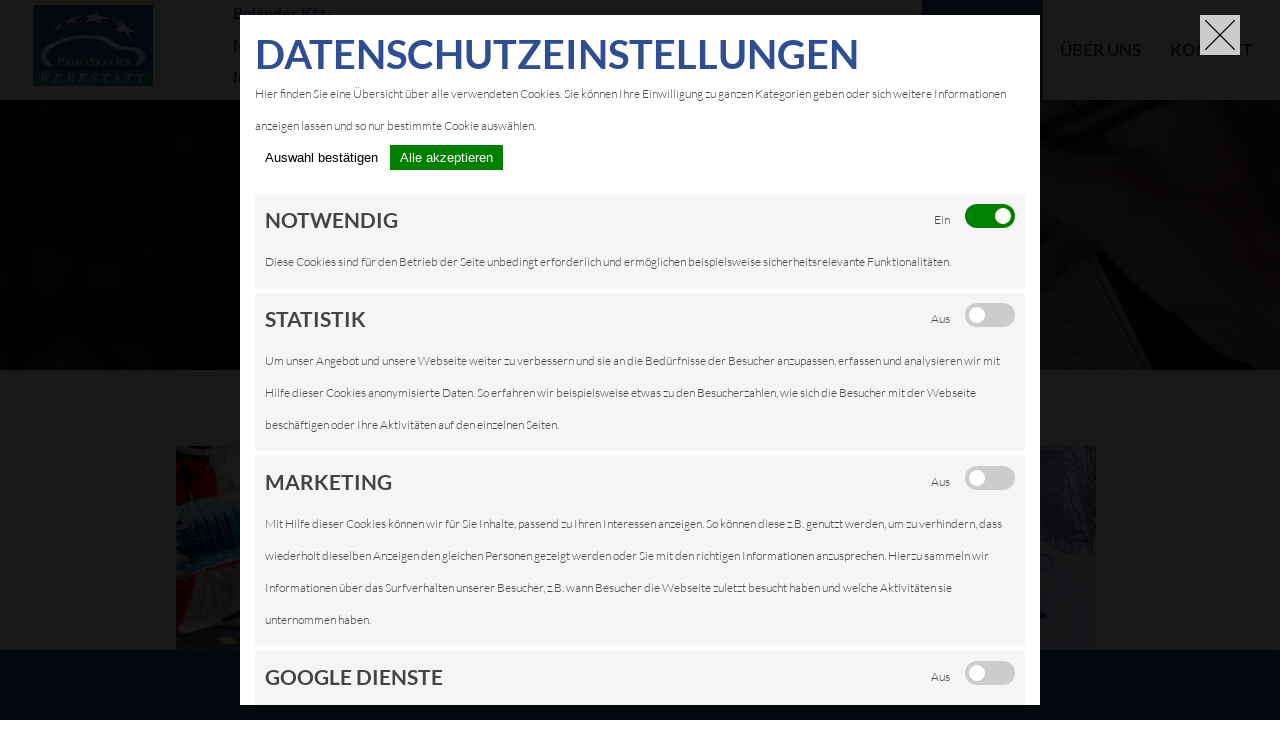

--- FILE ---
content_type: text/html; charset=UTF-8
request_url: https://www.kfz-bolaender.de/autonews
body_size: 7832
content:
<!DOCTYPE html>
<html lang="de">

<head>
    
    <meta http-equiv="Content-Type" content="text/html; charset=utf-8" />
    <meta name="viewport" content="width=device-width, initial-scale=1.0" />
    

    
                        
        <title>Boländer Kfz-Meisterbetrieb Inh. Udo Sieveneck - IHRE PROFI SERVICE WERKSTATT IN Münster</title>
        <meta name="robots" content="index, follow, max-snippet:[150], max-video-preview:[30], max-image-preview:[standard]" />

        <meta name="title" content="Boländer Kfz-Meisterbetrieb Inh. Udo Sieveneck - IHRE PROFI SERVICE WERKSTATT IN Münster" />
        <meta name="keywords" content="PROFI SERVICE WERKSTATT, Werkstatt, KFZ, Auto, Reparatur, Service" />
        <meta name="description" content="Herzlich willkommen bei Ihrer Profi Service Werkstatt vor Ort." />
        
        <meta property="og:type" content="website" />
        <meta property="og:title" content="Boländer Kfz-Meisterbetrieb Inh. Udo Sieveneck - IHRE PROFI SERVICE WERKSTATT IN Münster" />
        <meta property="og:description" content="Herzlich willkommen bei Ihrer Profi Service Werkstatt vor Ort." />
        
        <meta name="twitter:title" content="Boländer Kfz-Meisterbetrieb Inh. Udo Sieveneck - IHRE PROFI SERVICE WERKSTATT IN Münster" />
        <meta property="twitter:description" content="Herzlich willkommen bei Ihrer Profi Service Werkstatt vor Ort." />
                        <!-- General SEO -->
    <meta name="icbm" content="51.9884439,7.6097112" />
    <meta name="geo.position" content="51.9884439;7.6097112" />
    <meta name="geo.placename" content="Münster" />
    <!-- Facebook-Section Generals -->
    <meta property="og:type" content="website" />
    <meta property="og:site_name" content="Boländer Kfz-Meisterbetrieb Inh. Udo Sieveneck" />
    <meta property="og:url" content="https://www.kfz-bolaender.de" />
    <meta property="og:image" content="https://www.kfz-bolaender.de/images/systems/profi-service-werkstatt.png" />
    <!-- Twitter-Section -->
    <meta name="twitter:card" content="summary_large_image" />
    <meta name="twitter:image" content="https://www.kfz-bolaender.de/images/systems/profi-service-werkstatt.png" />

    
    <meta name="csrf-token" content="FdttjBgq5ALzN6Lgh5Rn2Q1Pn5JMZGa2kOwzIxqk" />

        <link rel="icon" type="image/ico" href="/images/favicons/psw_favicon.ico" />
    <link rel="shortcut icon" href="/images/favicons/psw_favicon.ico" type="image/x-icon" />

        
                    <link rel="stylesheet" type="text/css" media="screen" href="/css/power/app.css" />
            <link rel="stylesheet" type="text/css" media="screen" href="/css/power/custom.css" id="customcss" />
        
        <link rel="stylesheet" type="text/css" media="screen" href="/css/power/cookiehint.css" />

        
    <style>
        .fancybox-container {
            max-width: 950px;
            margin: 0 auto;
            right: 0;
        }

        /* #_form_2129 > div {
            max-height: calc(100vh - 100px);
            overflow: auto;
        } */

        .datepicker-container {
            z-index: 20000000 !important;
        }
    </style>

    <style>
        video.embed-responsive-item {
            width: 100%;
        }

        @media(min-width: 768px) {
            .only-desktop {
                display: block !important;
            }

            .only-mobile {
                display: none !important;
            }
        }

        @media(max-width: 768px) {
            .only-desktop {
                display: none !important;
            }

            .only-mobile {
                display: block !important;
            }
        }

        .iewrap {
            border: 4px solid green;
        }

        .iewrap p {
            color: green;
        }

        .iewrap p:before {
            content: "Alles Grün? Kein alter IE:  ";
        }

        @media  screen and (min-width:0\0) {
            .iewrap {
                border: 4px solid red
            }

            .iewrap p {
                color: red;
                text-align: center;
            }

            .iewrap p:before {
                content: "Nur Rot in IE 9, 10 und IE11: ";
            }
        }

        @media  screen and (-ms-high-contrast: active),
        (-ms-high-contrast: none) {
            img[src*=".svg"] {
                width: 100%;
            }
        }

        @supports (-ms-ime-align: auto) {
            .selector {
                color: red;
            }
        }



        #wkdb-widget {
            position: fixed;
            bottom: 84px;
            left: 15px;
            z-index: 111111;
        }

        div#c-1 .banner .info.sticky {
            height: 70px;
        }
    </style>

    <link rel="canonical" href="https://www.kfz-bolaender.de/autonews" />

    <script type="text/javascript">
        if (!webcard) var webcard = {};
        webcard.id = 79596;
        webcard.moduleId = 605501;
        webcard.culture = "de";
        webcard.type = 2;
        webcard.isEdit = false;
        webcard.isMobile = /Android|webOS|iPhone|iPad|iPod|BlackBerry/i.test(navigator.userAgent);
        webcard.isTouch = 'ontouchstart' in window || navigator.msMaxTouchPoints;
    </script>

    <style>
        .cc-bottom {
            bottom: 5em;
        }
    </style>

    
    
    <link rel="stylesheet" href="/css/power/jquery.fancybox.min.css" />

        
    
    </head>

<body class="page-605501 index slogan v2  psw ">
    <!-- <div class="iewrap">
	    <p>
            Ihr Browser ist nicht mehr aktuell!
            <br>
            Bitte ak Internet Explorer 9, 10 and 11 via CSS ansprechen</p>
    </div> -->

    
    <div class="c-edit" id="c-1" itemscope itemtype="http://schema.org/autoRepair">
                    <form itemprop="openingHours" id="test-form" class="white-popup-block mfp-hide">
            <h1>Öffnungszeiten</h1>
            <br><b class="openigs-group-key" style="text-decoration: underline;">Büro</b><br><strong>Montag - Donnerstag</strong><br>07:30 - 18:00 Uhr <br><strong>Freitag</strong><br>07:30 - 16:00 Uhr <br><strong>Samstag - Sonntag</strong><br>geschlossen<br><br><b class="openigs-group-key" style="text-decoration: underline;">Werkstatt</b><br><strong>Montag</strong><br>08:15 - 17:00 Uhr <br><strong>Dienstag - Donnerstag</strong><br>07:45 - 17:00 Uhr <br><strong>Freitag</strong><br>07:45 - 14:00 Uhr <br><strong>Samstag - Sonntag</strong><br>geschlossen<br>

            <div style="margin-top: 20px">
                
            </div>
        </form>
    
    
    
    
    
            <div class="ed-element ed-section banner full-width" style="display: block; margin-left: -438px; width: 1836px;" id="ed-3026706">
    <section data-parallax-amount="50" data-height-reference="height" data-height="50" data-height-mode="percent" class="full-width container parallax" style="padding-top: 0%; padding-bottom: 0%; display: block;" data-height-subtract="90">
        <div style="height: 936px; transform: translate3d(0px, 454px, 0px);" class="background">
            <div class="ed-element ed-slider wv-bg" id="ed-3026718">
                <div class="slider-container slick-initialized slick-slider" data-parameters="{&quot;items&quot;:[{&quot;image&quot;:&quot;/images/0/1/psw_retorten_2.jpg&quot;,&quot;title&quot;:&quot;&quot;}],&quot;animation&quot;:&quot;slide&quot;,&quot;animationSpeed&quot;:&quot;800ms&quot;,&quot;direction&quot;:&quot;horizontal&quot;,&quot;autoplay&quot;:true,&quot;autoplaySpeed&quot;:&quot;5s&quot;,&quot;pauseOnHover&quot;:true,&quot;loop&quot;:true,&quot;nav&quot;:false,&quot;dots&quot;:false,&quot;enlarge&quot;:false}"></div>
            </div>
        </div>
        <div class="overlay" style="background-color: rgb(17, 17, 17); opacity: 0.3;"></div>
        <div class="ed-element ed-section bannerContent wv-abs pos-cc" id="ed-3026707">
            <section class="container" style="padding-top: 0px; padding-bottom: 0px;">
                <div class="ed-element ed-headline custom-theme" style="opacity: 1; transform-origin: 50% 50% 0px;" id="ed-3026708">
                    <h2 class=" ">KFZ-SERVICE IN Münster</h2>
                </div>
                <div class="ed-element ed-headline custom-theme" id="ed-3026710">
                    <h3 class=" ">AUTONEWS</h3>
                </div>
                <div class="ed-element ed-spacer" id="ed-3026711">
                    <div style="height: 20px;" class="space"></div>
                </div>
                <div class="ed-element ed-spacer" id="ed-3026709">
                    <div style="height: 56px;" class="space"></div>
                </div>
            </section>
        </div>
        <div class="ed-element ed-text custom-theme info lg wv-abs pos-cb sticky" id="ed-3026717">
    <p itemprop="telephone"><i class="fa fa-phone"></i> 0251 214529
        <span itemprop="faxnumber">
                            <i class="fa fa-print"></i> 0251 214507
                                        <i class="fa fa-envelope"></i> <a itemprop="email" href="mailto:info@kfz-bolaender.de" class="legals">info@kfz-bolaender.de</a>
                        <!--<i class="fa fa-clock-o"></i> Mo - Do: 07.30 - 18 Uhr | Fr: bis 17:00 Uhr--></span></p>
    <p><a href="/16011/imprint" class="legals">Impressum</a>&nbsp;|&nbsp;<a href="/16011/disclaimer" class="legals">Haftungsausschluss</a>&nbsp;|&nbsp;<a href="/16011/privacy" class="legals">Datenschutz</a></p>
</div>


<div class="ed-element ed-text custom-theme info xs wv-abs pos-cb sticky" id="ed-3026718">
    <p>
        <a itemprop="telephone" href="tel:0251214529"><i class="fa fa-phone"></i></a>
                    <a itemprop="email" href="mailto:info@kfz-bolaender.de" class="legals"><i class="fa fa-envelope"></i></a>
                <a href="#test-form" class="popup-with-form"><i class="fa fa-clock-o"></i></a>
    </p>
    <p><a href="/16011/imprint" class="legals">Impressum</a>&nbsp;|&nbsp;<a href="/16011/disclaimer" class="legals">Haftungsausschluss</a>&nbsp;|&nbsp;<a href="/16011/privacy" class="legals">Datenschutz</a></p>
</div><style>
    .onlyOnMobile {
        display: none !important;
    }
    @media(max-width: 960px) {
        .onlyOnMobile {
            display: inline-block !important;
        }
    }
    @media(min-width: 960px) {
        .onlyOnMobile {
            display: none !important;
        }
    }
</style>


    <div class="ed-element ed-section wv-fixed pos-ct menuWrapper sticky" style="display: block;" id="ed-3026713">
    <section data-parallax-amount="0" class="container" style="padding: 0px !important; display: block; overflow: visible !important;">
        <div class="ed-element ed-grid" id="ed-3026714">
            <section class="container">
                <div class="span3 skSpecial">
                    <div class="ed-element ed-image topheader" id="ed-3026716" style="background: url(https://www.kfz-bolaender.de/images/systems/profi-service-werkstatt.png)" >
                                                    <img itemprop="logo" src="https://www.kfz-bolaender.de/images/systems/profi-service-werkstatt.png" id="partnerLogo" style="visibility: hidden"/>
                                            </div>
                </div>
                <div class="span7 skSpecial">
                    <div class="ed-element ed-image topheader" id="ed-3026716" style="display: flex;">
                        <a href="/16011/home" style="display: flex;align-items: center;flex: 1 100%; padding: 0px 15px;" id="partnerHead" data-part-id="16011">
                                                            <h1 style="" itemprop="name" style="max-width: unset;height: unset;">
                                    Boländer Kfz-Meisterbetrieb<br />
Inh. Udo Sieveneck
                                </h1>
                                                    </a>
                    </div>
                </div>
                <div class="span14" style="">
                    <div class="ed-element ed-menu wv-custom footer" id="ed-33026715">
                        <div style="" class="inner">
                            <ul class="menu-level-0">
                                                                                                            <li>
                                                                                            <a class="" href="https://www.kfz-bolaender.de/home">
                                                    Home
                                                </a>
                                                                                    </li>
                                                                                                                                                <li>
                                                                                            <a class="" href="https://www.kfz-bolaender.de/home#services">
                                                    Leistungen
                                                </a>
                                                                                    </li>
                                                                                                                                                <li>
                                                                                            <a class="active" href="https://www.kfz-bolaender.de/autonews">
                                                    Autonews
                                                </a>
                                                                                    </li>
                                                                                                                                                <li>
                                                                                            <a class="" href="https://www.kfz-bolaender.de/aboutus">
                                                    Über uns
                                                </a>
                                                                                    </li>
                                                                                                                                                <li>
                                                                                            <a class="" href="https://www.kfz-bolaender.de/contact">
                                                    Kontakt
                                                </a>
                                                                                    </li>
                                                                                                                                    <li class="onlyOnMobile">
                                    <a class="" href="https://www.kfz-bolaender.de/imprint">
                                        IMPRESSUM
                                    </a>
                                </li>
                                <li class="onlyOnMobile">
                                    <a class="" href="https://www.kfz-bolaender.de/disclaimer">
                                        HAFTUNGSAUSSCHLUSS
                                    </a>
                                </li>
                                <li class="onlyOnMobile">
                                    <a class="" href="https://www.kfz-bolaender.de/privacy">
                                        DATENSCHUTZ
                                    </a>
                                </li>
                            </ul>
                        </div>
                    </div>
                </div>
            </section>
        </div>
    </section>
</div>

    </section>
</div>


<div class="ed-element ed-section teamSection" id="ed-3026892">
    <section class="container" style="padding-top: 35px; padding-bottom: 35px;">
        <div class="ed-element ed-spacer" id="ed-3026895">
            <div style="height: 25px;" class="space"></div>
        </div>
        <div class="ed-element ed-grid vSpacer" id="ed-3027498">
            <section class="container">

                <link rel="stylesheet" href="https://www.kfz-bolaender.de/css/power/autonews.css">
                <div class="card-wrapper">
                                            <div class="card">
                            <div class="card-img" style="background-image:url(https://www.profi-service-werkstatt.de/fileadmin/Redaktion/Frostschutzmittel-AdobeStock_1595851018-17.01.26.jpeg)">
                                <a href="https://www.profi-service-werkstatt.de/automagazin/news/frostschutz-beim-nachfuellen-auf-herstellervorgabe-und-spezifikation-achten" target="_blank">
                                    <div class="overlay">
                                        
                                    </div>
                                </a>
                            </div>
                            <div class="card-content">
                                <a href="https://www.profi-service-werkstatt.de/automagazin/news/frostschutz-beim-nachfuellen-auf-herstellervorgabe-und-spezifikation-achten" target="_blank">
                                    <h2>Auto & Kosten</h2>
                                    <div class="card-title">Frostschutz: Beim Nachfüllen auf Herstellervorgabe und Spezifikation achten</div>
                                    <div class="description">Auch wenn die Temperaturen zurzeit zumeist wieder im Plus sind, die nächste Frostperiode hat sich schon für nächste Woche angekündigt. Motto: Eisige Nächte, heiße Motoren. Damit alles so läuft wie es soll, ist der passende Frostschutz unverzichtbar.</div>
                                    <div class="readmore">
                                        <span>Mehr lesen</span>
                                    </div>
                                </a>
                            </div>
                        </div>
                                            <div class="card">
                            <div class="card-img" style="background-image:url(https://www.profi-service-werkstatt.de/fileadmin/Redaktion/WinterdreckAdobeStock_196911992_23.01.20.jpg)">
                                <a href="https://www.profi-service-werkstatt.de/automagazin/news/autopflege-nach-dem-winter-chaos-lack-und-rostschaeden-vorbeugen" target="_blank">
                                    <div class="overlay">
                                        
                                    </div>
                                </a>
                            </div>
                            <div class="card-content">
                                <a href="https://www.profi-service-werkstatt.de/automagazin/news/autopflege-nach-dem-winter-chaos-lack-und-rostschaeden-vorbeugen" target="_blank">
                                    <h2>Auto & Kosten</h2>
                                    <div class="card-title">Autopflege: Nach dem Winter-Chaos Lack- und Rostschäden vorbeugen</div>
                                    <div class="description">Auf Sturmtief „Elli“ folgt Glatteis durch „Gunda“. Schnee und Eis haben Deutschland zwar noch fest im Griff, aber der Deutsche Wetterdienst (DWD) hat für die kommende Tage mildere Temperaturen angekündigt. Ist die weiße Pracht erstmal geschmolzen, dürfte allerdings der Anblick des eigenen Wagens für so manchen Autofahrer gar nicht mal rosig sein. Der Grund: Das Fahrzeug ist übersät von unschönem und schädlichem Winterdschmutz. Hier kommen Tipps zur Fahrzeugpflege und -reinigung.</div>
                                    <div class="readmore">
                                        <span>Mehr lesen</span>
                                    </div>
                                </a>
                            </div>
                        </div>
                                            <div class="card">
                            <div class="card-img" style="background-image:url(https://www.profi-service-werkstatt.de/fileadmin/Redaktion/SchneemassenAuto-AdobeStock_488777666-09.01.26.jpeg)">
                                <a href="https://www.profi-service-werkstatt.de/automagazin/news/extremwetter-sicher-unterwegs-bei-sturm-schnee-und-eis" target="_blank">
                                    <div class="overlay">
                                        
                                    </div>
                                </a>
                            </div>
                            <div class="card-content">
                                <a href="https://www.profi-service-werkstatt.de/automagazin/news/extremwetter-sicher-unterwegs-bei-sturm-schnee-und-eis" target="_blank">
                                    <h2>Service & Sicherheit</h2>
                                    <div class="card-title">Extremwetter: Sicher unterwegs bei Sturm, Schnee und Eis</div>
                                    <div class="description">Winter-Wahnsinn, Schnee-Chaos, Wetter-Wirrwarr – Sturmtief „Elli“ hält Deutschland im Würgegriff. Während im Norden der Fernverkehr vorerst zum Erliegen kommt, wirbelt ein Schneesturm über den Süden hinweg. Extremwetter wie seit 20 Jahren nicht mehr. Hier kommen nützliche Tipps wie Sie sich bei Schnee, Eisregen und Blitzeis verhalten sollten.</div>
                                    <div class="readmore">
                                        <span>Mehr lesen</span>
                                    </div>
                                </a>
                            </div>
                        </div>
                                            <div class="card">
                            <div class="card-img" style="background-image:url(https://www.profi-service-werkstatt.de/fileadmin/Redaktion/Motoren%C3%B6l_klein-06.04.17.jpg)">
                                <a href="https://www.profi-service-werkstatt.de/automagazin/news/kaltstart-und-kurzstrecke-die-groessten-motor-suenden-an-frostigen-morgen" target="_blank">
                                    <div class="overlay">
                                        
                                    </div>
                                </a>
                            </div>
                            <div class="card-content">
                                <a href="https://www.profi-service-werkstatt.de/automagazin/news/kaltstart-und-kurzstrecke-die-groessten-motor-suenden-an-frostigen-morgen" target="_blank">
                                    <h2>Auto & Kosten</h2>
                                    <div class="card-title">Kaltstart und Kurzstrecke: Die größten Motor-Sünden an frostigen Morgen</div>
                                    <div class="description">Eiskalter Start ins neue Jahr. 2026 beginnt buchstäblich richtig frostig. Auch für den Motor wird der Winter zur Härteprüfung. Je zäher das Öl, desto härter der Verschleiß. Bei Minusgraden drohen Maximalschäden, insbesondere bei Kaltstart und Kurzstrecke. So schützen Autofahrer den Motor am besten – die wichtigsten Regeln lesen Sie hier!</div>
                                    <div class="readmore">
                                        <span>Mehr lesen</span>
                                    </div>
                                </a>
                            </div>
                        </div>
                                            <div class="card">
                            <div class="card-img" style="background-image:url(https://www.profi-service-werkstatt.de/fileadmin/_processed_/c/e/csm_ADAC-Studie-Mobilitaet-10.03.20_768d75c4da.jpg)">
                                <a href="https://www.profi-service-werkstatt.de/automagazin/news/neue-verkehrsregeln-2026-was-autofahrer-jetzt-wissen-muessen" target="_blank">
                                    <div class="overlay">
                                        
                                    </div>
                                </a>
                            </div>
                            <div class="card-content">
                                <a href="https://www.profi-service-werkstatt.de/automagazin/news/neue-verkehrsregeln-2026-was-autofahrer-jetzt-wissen-muessen" target="_blank">
                                    <h2>Technik & Trends</h2>
                                    <div class="card-title">Neue Verkehrsregeln 2026: Was Autofahrer jetzt wissen müssen</div>
                                    <div class="description">Tempolimits, Maut, digitaler Führerschein, Euro 7 und E-Auto-Förderung – für Autofahrer ändert sich auch im neuen Jahr wieder einiges. Hier kommt ein Überblick über die wichtigsten Neuerungen.</div>
                                    <div class="readmore">
                                        <span>Mehr lesen</span>
                                    </div>
                                </a>
                            </div>
                        </div>
                                            <div class="card">
                            <div class="card-img" style="background-image:url(https://www.profi-service-werkstatt.de/fileadmin/Redaktion/BeschlageneScheibeAdobeStock_416703406_23.12.21.jpeg)">
                                <a href="https://www.profi-service-werkstatt.de/automagazin/news/wintereinbruch-mit-diesen-massnahmen-bleiben-sie-mobil" target="_blank">
                                    <div class="overlay">
                                        
                                    </div>
                                </a>
                            </div>
                            <div class="card-content">
                                <a href="https://www.profi-service-werkstatt.de/automagazin/news/wintereinbruch-mit-diesen-massnahmen-bleiben-sie-mobil" target="_blank">
                                    <h2>Service & Sicherheit</h2>
                                    <div class="card-title">Wintereinbruch – mit diesen Maßnahmen bleiben Sie mobil</div>
                                    <div class="description">Weiße Weihnacht – alle Jahre wieder nichts. Gleichwohl, der Winter ist da. So warnt der Deutsche Wetterdienst (DWD) vor gefährlicher Glätte und äußerst anspruchsvollen Straßenverhältnissen in weiten Teilen des Landes. Besonders betroffen: Deutschlands Norden und Osten. Auch im Westen und Alpenvorland herrscht gebietsweise extreme Glättegefahr.</div>
                                    <div class="readmore">
                                        <span>Mehr lesen</span>
                                    </div>
                                </a>
                            </div>
                        </div>
                                    </div>

            </section>
        </div>
    </section>
</div>

<br>
<br>
<br>
<br>
    
    
    
    
    
    
    
    
    
    <div class="cOverlay">
    <div class="cClose">
        <img src="https://www.kfz-bolaender.de/img/schließen.svg" alt="close" title="close" />
    </div>
    <div class="cContent">
        <div class="cHeader">
            <h2>Daten&shy;schutz&shy;ein&shy;stellungen</h2>
            <p>
                Hier finden Sie eine Übersicht über alle verwendeten Cookies. Sie können Ihre Einwilligung zu ganzen Kategorien geben oder sich weitere Informationen anzeigen lassen und so nur bestimmte Cookie auswählen.
            </p>

            <div class="buttons">
                <button type="button" class="saveActions">Auswahl bestätigen</button>
                <button type="button" class="save">Alle akzeptieren</button>
            </div>
        </div>

        <div class="cBanner cNotwendig">
            <div class="cItemHeader">
                <h3>Notwendig</h3>
                <div class="switchWrap">
                    <p>Ein</p>
                    <label class="switch">
                        <input type="checkbox" name="notwendig" id="notwendig" class="options" value="1" checked="checked" disabled>
                        <span class="toggle round"></span>
                    </label>
                </div>
            </div>
            Diese Cookies sind für den Betrieb der Seite unbedingt erforderlich und ermöglichen beispielsweise sicherheitsrelevante Funktionalitäten.
        </div>

        <div class="cBanner cStatistik">
            <div class="cItemHeader">
                <h3>Statistik</h3>
                <div class="switchWrap">
                    <p>Aus</p>
                    <label class="switch">
                        <input type="checkbox" name="statistik" id="statistik" class="options" value="0">
                        <span class="toggle round"></span>
                    </label>
                </div>
            </div>
            Um unser Angebot und unsere Webseite weiter zu verbessern und sie an die Bedürfnisse der Besucher anzupassen, erfassen und analysieren wir mit Hilfe dieser Cookies anonymisierte Daten. So erfahren wir beispielsweise etwas zu den Besucherzahlen, wie sich die Besucher mit der Webseite beschäftigen oder Ihre Aktivitäten auf den einzelnen Seiten.
        </div>

        <div class="cBanner cMarketing">
            <div class="cItemHeader">
                <h3>Marketing</h3>
                <div class="switchWrap">
                    <p>Aus</p>
                    <label class="switch">
                        <input name="marketing" id="marketing" class="options" type="checkbox" value="0">
                        <span class="toggle round"></span>
                    </label>
                </div>
            </div>
            Mit Hilfe dieser Cookies können wir für Sie Inhalte, passend zu Ihren Interessen anzeigen. So können diese z.B. genutzt werden, um zu verhindern, dass wiederholt dieselben Anzeigen den gleichen Personen gezeigt werden oder Sie mit den richtigen Informationen anzusprechen. Hierzu sammeln wir Informationen über das Surfverhalten unserer Besucher, z.B. wann Besucher die Webseite zuletzt besucht haben und welche Aktivitäten sie unternommen haben.
        </div>

        <div class="cBanner cGoogle">
            <div class="cItemHeader">
                <h3>Google Dienste</h3>
                <div class="switchWrap">
                    <p>Aus</p>
                    <label class="switch">
                        <input name="cgoogle" id="cgoogle" class="options" type="checkbox" value="0">
                        <span class="toggle round"></span>
                    </label>
                </div>
            </div>
            Durch Ihre Zustimmung für diese Dienste können wir Ihnen Google Maps, YouTube Videos und Kontaktformulare ausliefern. Sollten Sie mit diesen Diensten nicht einverstanden sein, kann Ihre Ablehnung dazu führen, dass Ihnen nicht alle Inhalte dieser Website angezeigt werden.            </div>
    </div>
</div>    </div>

    <div id="menuTrigger">
        <span></span>
        <span></span>
        <span></span>
        <span></span>
        <span></span>
        <span></span>
    </div>

    
    <script type="text/javascript" src="/js/power/app.js"></script>
        <script type="text/javascript" src="/js/power/custom.js"></script>
    <script type="text/javascript" src="/js/power/specialpartners.js"></script>
    <script type="text/javascript" src="/js/power/offer.js"></script>
    <script type="text/javascript" src="/js/power/cookiehint/jquery.cookie.min.js"></script>
    <script type="text/javascript" src="/js/power/cookiehint/custom-cookie.js"></script>

    <script>
        $(document).ready(function() {

            $('.menu-level-0 li').eq(1).click(function() {
                $('.menu-level-0 li a').removeClass('active');
                $(this).find('a').addClass('active');
            });

            var x = location.hash,
                clicked = false;

            //alert( location.hash );

            if (x == '#services' && clicked == false) {
                $('.menu-level-0 li').eq(1).trigger('click');
                clicked = true;
            }

        });
    </script>

    <!-- Piwik -->
        
        <!-- End Piwik Code -->
    <!-- Google -->
        
        <!-- End Google Code -->

    <script src="/js/power/jquery.fancybox.min.js"></script>

    <script>
        $(document).ready(function() {

            $('[data-fancybox]').fancybox({
                toolbar: false,
                smallBtn: true,
                iframe: {
                    css: {
                        width: '750px',
                        height: '750px',
                    },
                    preload: false
                }
            })

            $('[data-fancybox="images"]').fancybox({
                toolbar: false,
                smallBtn: true,
            })

        });
    </script>

    <!-- <script type='text/javascript' src='https://www.der-newsletter.de/12all/ac_global/jscalendar/calendar.js'></script>
    <script type='text/javascript' src='https://www.der-newsletter.de/12all/ac_global/jscalendar/lang/calendar-en.js'></script>
    <script type='text/javascript' src='https://www.der-newsletter.de/12all/ac_global/jscalendar/calendar-setup.js'></script> -->


    <link href="/js/datepicker/dist/datepicker.css" rel="stylesheet">
    <script src="/js/datepicker/dist/datepicker.js"></script>

    <script type="text/javascript">
        window.addEventListener('resize', setAreaCss);

        $(document).ready(function() {

            $('[data-toggle="datepicker"]').datepicker({
                zIndex: '200000000'
            });

            $('#dsgvo').on('click', function() {
                $('#dataprotect').fadeIn('slow', 'linear');
            });

            $('.closer').on('click', function() {
                $('#dataprotect').fadeOut('slow', 'linear');
            });

        });

        function setAreaCss() {
            var w = window.outerWidth;
            if (w <= 485) {
                $('.allusion').css(
                    'height', '6em'
                );
            }
        }

        function OnChangeRadio(radio) {

            if (radio.value == 'unsub') {
                $('.onUnsubOut').fadeOut('slow', 'linear');
                $('.hubtn').css('margin-top', '2em');
            } else {
                $('.onUnsubOut').fadeIn('slow', 'linear');
                $('.hubtn').css('margin-top', '0em');
            }

            //alert ("The " + radio.value + " radio is selected.");
        }
    </script>

    <script type='text/javascript'>
        // Calendar.setup({ inputField: 'form_field176', ifFormat: '%Y-%m-%d', button: 'form_calendar176', showsTime: false, timeFormat: '24' });
    </script>

    
</body>

</html>


--- FILE ---
content_type: text/css
request_url: https://www.kfz-bolaender.de/css/power/autonews.css
body_size: 1543
content:
* {
    box-sizing: border-box;
}
/*html, body {
    width: 100%;
    height: 100%;
}
body {
    padding: 1rem 0;
    background: #f9f9fb;
}*/
.row {
    display: flex;
    margin-left: -15px;
    margin-right: -15px;
}

.card {
    width: 29.5%;
    display: inline-block;
    margin: 1rem;
    border-radius: 4px;
    box-shadow: 0 -1px 1px 0 rgba(0, 0, 0, .05), 0 1px 2px 0 rgba(0, 0, 0, .2);
    transition: all 0.2s ease;
    background: #fff;
    position: relative;
    overflow: hidden;
}
.card:hover, .card.hover {
    transform: translateY(-4px);
    box-shadow: 0 4px 25px 0 rgba(0, 0, 0, .3), 0 0 1px 0 rgba(0, 0, 0, .25);
}
.card:hover .card-content, .card.hover .card-content {
    box-shadow: inset 0 3px 0 0 #ccb65e;
    border-color: #ccb65e;
}
.card:hover .card-img .overlay, .card.hover .card-img .overlay {
    background-color: rgba(47, 78, 145, .65);
    transition: opacity 0.2s ease;
    opacity: 1;
}
.card-img {
    position: relative;
    height: 224px;
    width: 100%;
    background-color: #fff;
    transition: opacity 0.2s ease;
    background-position: center center;
    background-repeat: no-repeat;
    background-size: cover;
}
.card-img .overlay {
    position: absolute;
    left: 0;
    top: 0;
    width: 100%;
    height: 100%;
    background-color: #fff;
    opacity: 0;
}
.card-img .overlay .overlay-content {
    line-height: 224px;
    width: 100%;
    text-align: center;
    color: #fff;
}
.card-img .overlay .overlay-content a {
    color: #fff !important;
    padding: 0 2rem;
    display: inline-block;
    border: 1px solid rgba(255, 255, 255, .4);
    height: 40px;
    line-height: 40px;
    border-radius: 20px;
    cursor: pointer;
    text-decoration: none;
}
.card-img .overlay .overlay-content a:hover, .card-img .overlay .overlay-content a.hover {
    background: rgba(47, 78, 145, .7);
    border-color: rgba(47, 78, 145, .9);
}
.card-content {
    width: 100%;
    min-height: 200px;
    background-color: #fff;
    border-top: 1px solid #e9e9eb;
    border-bottom-right-radius: 4px;
    border-bottom-left-radius: 4px;
    padding: 1em 1em;
    transition: all 0.2s ease;
}
.card-content a {
    text-decoration: none;
    color: #202927;
}
.card-content h2, .card-content a h2 {
    font-size: 1em !important;
    line-height: 1.25em !important;
    font-weight: 500;
    padding: 0em !important;
    border-bottom: 1px solid ;
    color: rgba(47, 78, 145, .9);
}
.card-content p, .card-content a p {
    font-size: 1em;
    line-height: 1.5em;
    font-weight: 500;
    min-height: 7.5em;
   /* border-bottom: 1px solid #e9e9eb;*/
    min-width: 100%;
    /*white-space: nowrap;*/
    /*overflow: hidden;*/
    /*text-overflow: ellipsis;*/
    color: rgba(32, 41, 28, .8);
}
.card-title {
    font-size: 1em;
    line-height: 1.25em;
    font-weight: 700;
    color: rgba(47, 78, 145, .9);
    padding-top: 1em;
    min-height: 5em;
    max-height: 5em;
}

.description{
    font-size: 1em;
    line-height: 1.5em;
    font-weight: 500;
    text-align: justify;
    min-height: 12em;
    max-height: 12em;
    padding-top: 1em;
    color: rgba(32, 41, 28, .8);
}

.readmore {
    background-image: linear-gradient(to bottom, transparent 0%, #fff 30%);
    position:absolute;
    width:100%;
    height:6em;
    font-weight:bold;
    bottom: 0em;
    left: 0px;
    text-align: center;
}

.readmore span {
    position: absolute;
    width: 50%;
    font-size: 1em;
    line-height: 1em;
    font-weight: 500;
    color: #fff;
    background-color: #2f4e91;
    border-radius: 25px;
    height: 40px;
    line-height: 40px;
    bottom: 1.25em;
    left: 25%;
    right: 25%;
    cursor: pointer;
}
.readmore span:hover {
    background-color: rgba(47, 78, 145, .7);
}

.readmore span:active {
    background-color: rgba(47, 78, 145, .7);
    outline: none;
    border: none !important;
}
@media screen and (max-width: 960px) {
    .card-wrapper {
        min-width: 100%;
        max-width: 100%;
        display: -webkit-box;
        display: -ms-flexbox;
        display: flex;
        -webkit-box-align: center;
        -ms-flex-align: center;
        align-items: center;
        -webkit-box-pack: center;
        -ms-flex-pack: center;
        justify-content: center;
        -ms-flex-wrap: wrap;
        flex-wrap: wrap;
    }
    .card {
        min-width: 300px !important;
        max-width: 300px !important;
    }
}


/*##### Menu by Kruse #####*/
#menuTrigger.open span {
    background-color: #ffffff;
}
@media screen and (max-width: 960px) {
    div#c-1 .menuWrapper .ed-menu ul li a.active {
        background: #ffffff;
        color: #2f4e91;
    }
}
div#c-1 .menuWrapper {
    -webkit-transition: all 0.3s ease;
    -ms-transition: all 0.3s ease;
    -moz-transition: all 0.3s ease;
    -o-transition: all 0.3s ease;
    transition: all 0.3s ease;
    background: red;
    position: fixed;
    top: 0;
    bottom: auto;
//height: 89px;
    padding: 0;
    width: 100%;
    display: block;
    z-index: 99;
    text-align: center;
    box-sizing: border-box;
    margin: 0;
    z-index: 101;
    background: #fff;
    box-shadow: 0 0 7px rgba(0, 0, 0, 0.3);
}
.img-left {
    float: left;
    margin-right: 10px;
    margin-bottom: 10px;
    box-shadow: 0px 2px 20px rgba(0,0,0, .5);
}
.img-right {
    float: right;
    margin-left: 10px;
    margin-bottom: 10px;
    box-shadow: 0px 2px 20px rgba(0,0,0, .5);
}
.news-item {
    margin-bottom: 20px;
}
.news-item:last-child {
    margin-bottom: 0;
}
@media screen and (max-width: 767px) {
    div#c-1 .teamSection {
        text-align: left !important;
    }
    .img-left, .img-right {
        float: none;
        margin-left: 0;
        margin-right: 0;
    }
    div#c-1 .menuWrapper h1 {
        margin: 0;
        text-align: left;
        line-height: normal;
    //position: absolute;
        top: 37px;
        font-size: 20px;
        line-height: normal;
        padding: 4px 15px;
    }
}


--- FILE ---
content_type: application/x-javascript
request_url: https://www.kfz-bolaender.de/js/datepicker/dist/datepicker.js
body_size: 9726
content:
/*!
 * Datepicker v1.0.6
 * https://fengyuanchen.github.io/datepicker
 *
 * Copyright 2014-present Chen Fengyuan
 * Released under the MIT license
 *
 * Date: 2019-01-19T09:15:49.236Z
 */

(function (global, factory) {
  typeof exports === 'object' && typeof module !== 'undefined' ? factory(require('jquery')) :
  typeof define === 'function' && define.amd ? define(['jquery'], factory) :
  (global = global || self, factory(global.jQuery));
}(this, function ($) { 'use strict';

  $ = $ && $.hasOwnProperty('default') ? $['default'] : $;

  function _classCallCheck(instance, Constructor) {
    if (!(instance instanceof Constructor)) {
      throw new TypeError("Cannot call a class as a function");
    }
  }

  function _defineProperties(target, props) {
    for (var i = 0; i < props.length; i++) {
      var descriptor = props[i];
      descriptor.enumerable = descriptor.enumerable || false;
      descriptor.configurable = true;
      if ("value" in descriptor) descriptor.writable = true;
      Object.defineProperty(target, descriptor.key, descriptor);
    }
  }

  function _createClass(Constructor, protoProps, staticProps) {
    if (protoProps) _defineProperties(Constructor.prototype, protoProps);
    if (staticProps) _defineProperties(Constructor, staticProps);
    return Constructor;
  }

  var DEFAULTS = {
    // Show the datepicker automatically when initialized
    autoShow: false,
    // Hide the datepicker automatically when picked
    autoHide: false,
    // Pick the initial date automatically when initialized
    autoPick: false,
    // Enable inline mode
    inline: false,
    // A element (or selector) for putting the datepicker
    container: null,
    // A element (or selector) for triggering the datepicker
    trigger: null,
    // The ISO language code (built-in: en-US)
    language: '',
    // The date string format
    format: 'mm/dd/yyyy',
    // The initial date
    date: null,
    // The start view date
    startDate: null,
    // The end view date
    endDate: null,
    // The start view when initialized
    startView: 0,
    // 0 for days, 1 for months, 2 for years
    // The start day of the week
    // 0 for Sunday, 1 for Monday, 2 for Tuesday, 3 for Wednesday,
    // 4 for Thursday, 5 for Friday, 6 for Saturday
    weekStart: 0,
    // Show year before month on the datepicker header
    yearFirst: false,
    // A string suffix to the year number.
    yearSuffix: '',
    // Days' name of the week.
    days: ['Sunday', 'Monday', 'Tuesday', 'Wednesday', 'Thursday', 'Friday', 'Saturday'],
    // Shorter days' name
    daysShort: ['Sun', 'Mon', 'Tue', 'Wed', 'Thu', 'Fri', 'Sat'],
    // Shortest days' name
    daysMin: ['Su', 'Mo', 'Tu', 'We', 'Th', 'Fr', 'Sa'],
    // Months' name
    months: ['January', 'February', 'March', 'April', 'May', 'June', 'July', 'August', 'September', 'October', 'November', 'December'],
    // Shorter months' name
    monthsShort: ['Jan', 'Feb', 'Mar', 'Apr', 'May', 'Jun', 'Jul', 'Aug', 'Sep', 'Oct', 'Nov', 'Dec'],
    // A element tag for each item of years, months and days
    itemTag: 'li',
    // A class (CSS) for muted date item
    mutedClass: 'muted',
    // A class (CSS) for picked date item
    pickedClass: 'picked',
    // A class (CSS) for disabled date item
    disabledClass: 'disabled',
    // A class (CSS) for highlight date item
    highlightedClass: 'highlighted',
    // The template of the datepicker
    template: '<div class="datepicker-container">' + '<div class="datepicker-panel" data-view="years picker">' + '<ul>' + '<li data-view="years prev">&lsaquo;</li>' + '<li data-view="years current"></li>' + '<li data-view="years next">&rsaquo;</li>' + '</ul>' + '<ul data-view="years"></ul>' + '</div>' + '<div class="datepicker-panel" data-view="months picker">' + '<ul>' + '<li data-view="year prev">&lsaquo;</li>' + '<li data-view="year current"></li>' + '<li data-view="year next">&rsaquo;</li>' + '</ul>' + '<ul data-view="months"></ul>' + '</div>' + '<div class="datepicker-panel" data-view="days picker">' + '<ul>' + '<li data-view="month prev">&lsaquo;</li>' + '<li data-view="month current"></li>' + '<li data-view="month next">&rsaquo;</li>' + '</ul>' + '<ul data-view="week"></ul>' + '<ul data-view="days"></ul>' + '</div>' + '</div>',
    // The offset top or bottom of the datepicker from the element
    offset: 10,
    // The `z-index` of the datepicker
    zIndex: 1000,
    // Filter each date item (return `false` to disable a date item)
    filter: null,
    // Event shortcuts
    show: null,
    hide: null,
    pick: null
  };

  var IS_BROWSER = typeof window !== 'undefined';
  var WINDOW = IS_BROWSER ? window : {};
  var IS_TOUCH_DEVICE = IS_BROWSER ? 'ontouchstart' in WINDOW.document.documentElement : false;
  var NAMESPACE = 'datepicker';
  var EVENT_CLICK = "click.".concat(NAMESPACE);
  var EVENT_FOCUS = "focus.".concat(NAMESPACE);
  var EVENT_HIDE = "hide.".concat(NAMESPACE);
  var EVENT_KEYUP = "keyup.".concat(NAMESPACE);
  var EVENT_PICK = "pick.".concat(NAMESPACE);
  var EVENT_RESIZE = "resize.".concat(NAMESPACE);
  var EVENT_SCROLL = "scroll.".concat(NAMESPACE);
  var EVENT_SHOW = "show.".concat(NAMESPACE);
  var EVENT_TOUCH_START = "touchstart.".concat(NAMESPACE);
  var CLASS_HIDE = "".concat(NAMESPACE, "-hide");
  var LANGUAGES = {};
  var VIEWS = {
    DAYS: 0,
    MONTHS: 1,
    YEARS: 2
  };

  var toString = Object.prototype.toString;
  function typeOf(obj) {
    return toString.call(obj).slice(8, -1).toLowerCase();
  }
  function isString(value) {
    return typeof value === 'string';
  }
  var isNaN = Number.isNaN || WINDOW.isNaN;
  function isNumber(value) {
    return typeof value === 'number' && !isNaN(value);
  }
  function isUndefined(value) {
    return typeof value === 'undefined';
  }
  function isDate(value) {
    return typeOf(value) === 'date' && !isNaN(value.getTime());
  }
  function proxy(fn, context) {
    for (var _len = arguments.length, args = new Array(_len > 2 ? _len - 2 : 0), _key = 2; _key < _len; _key++) {
      args[_key - 2] = arguments[_key];
    }

    return function () {
      for (var _len2 = arguments.length, args2 = new Array(_len2), _key2 = 0; _key2 < _len2; _key2++) {
        args2[_key2] = arguments[_key2];
      }

      return fn.apply(context, args.concat(args2));
    };
  }
  function selectorOf(view) {
    return "[data-view=\"".concat(view, "\"]");
  }
  function isLeapYear(year) {
    return year % 4 === 0 && year % 100 !== 0 || year % 400 === 0;
  }
  function getDaysInMonth(year, month) {
    return [31, isLeapYear(year) ? 29 : 28, 31, 30, 31, 30, 31, 31, 30, 31, 30, 31][month];
  }
  function getMinDay(year, month, day) {
    return Math.min(day, getDaysInMonth(year, month));
  }
  var formatParts = /(y|m|d)+/g;
  function parseFormat(format) {
    var source = String(format).toLowerCase();
    var parts = source.match(formatParts);

    if (!parts || parts.length === 0) {
      throw new Error('Invalid date format.');
    }

    format = {
      source: source,
      parts: parts
    };
    $.each(parts, function (i, part) {
      switch (part) {
        case 'dd':
        case 'd':
          format.hasDay = true;
          break;

        case 'mm':
        case 'm':
          format.hasMonth = true;
          break;

        case 'yyyy':
        case 'yy':
          format.hasYear = true;
          break;

        default:
      }
    });
    return format;
  }
  function getScrollParent(element) {
    var includeHidden = arguments.length > 1 && arguments[1] !== undefined ? arguments[1] : false;
    var $element = $(element);
    var position = $element.css('position');
    var excludeStaticParent = position === 'absolute';
    var overflowRegex = includeHidden ? /auto|scroll|hidden/ : /auto|scroll/;
    var scrollParent = $element.parents().filter(function (index, parent) {
      var $parent = $(parent);

      if (excludeStaticParent && $parent.css('position') === 'static') {
        return false;
      }

      return overflowRegex.test($parent.css('overflow') + $parent.css('overflow-y') + $parent.css('overflow-x'));
    }).eq(0);
    return position === 'fixed' || !scrollParent.length ? $(element.ownerDocument || document) : scrollParent;
  }
  /**
   * Add leading zeroes to the given value
   * @param {number} value - The value to add.
   * @param {number} [length=1] - The expected value length.
   * @returns {string} Returns converted value.
   */

  function addLeadingZero(value) {
    var length = arguments.length > 1 && arguments[1] !== undefined ? arguments[1] : 1;
    var str = String(Math.abs(value));
    var i = str.length;
    var result = '';

    if (value < 0) {
      result += '-';
    }

    while (i < length) {
      i += 1;
      result += '0';
    }

    return result + str;
  }

  var REGEXP_DIGITS = /\d+/g;
  var methods = {
    // Show the datepicker
    show: function show() {
      if (!this.built) {
        this.build();
      }

      if (this.shown) {
        return;
      }

      if (this.trigger(EVENT_SHOW).isDefaultPrevented()) {
        return;
      }

      this.shown = true;
      this.$picker.removeClass(CLASS_HIDE).on(EVENT_CLICK, $.proxy(this.click, this));
      this.showView(this.options.startView);

      if (!this.inline) {
        this.$scrollParent.on(EVENT_SCROLL, $.proxy(this.place, this));
        $(window).on(EVENT_RESIZE, this.onResize = proxy(this.place, this));
        $(document).on(EVENT_CLICK, this.onGlobalClick = proxy(this.globalClick, this));
        $(document).on(EVENT_KEYUP, this.onGlobalKeyup = proxy(this.globalKeyup, this));

        if (IS_TOUCH_DEVICE) {
          $(document).on(EVENT_TOUCH_START, this.onTouchStart = proxy(this.touchstart, this));
        }

        this.place();
      }
    },
    // Hide the datepicker
    hide: function hide() {
      if (!this.shown) {
        return;
      }

      if (this.trigger(EVENT_HIDE).isDefaultPrevented()) {
        return;
      }

      this.shown = false;
      this.$picker.addClass(CLASS_HIDE).off(EVENT_CLICK, this.click);

      if (!this.inline) {
        this.$scrollParent.off(EVENT_SCROLL, this.place);
        $(window).off(EVENT_RESIZE, this.onResize);
        $(document).off(EVENT_CLICK, this.onGlobalClick);
        $(document).off(EVENT_KEYUP, this.onGlobalKeyup);

        if (IS_TOUCH_DEVICE) {
          $(document).off(EVENT_TOUCH_START, this.onTouchStart);
        }
      }
    },
    toggle: function toggle() {
      if (this.shown) {
        this.hide();
      } else {
        this.show();
      }
    },
    // Update the datepicker with the current input value
    update: function update() {
      var value = this.getValue();

      if (value === this.oldValue) {
        return;
      }

      this.setDate(value, true);
      this.oldValue = value;
    },

    /**
     * Pick the current date to the element
     *
     * @param {String} _view (private)
     */
    pick: function pick(_view) {
      var $this = this.$element;
      var date = this.date;

      if (this.trigger(EVENT_PICK, {
        view: _view || '',
        date: date
      }).isDefaultPrevented()) {
        return;
      }

      date = this.formatDate(this.date);
      this.setValue(date);

      if (this.isInput) {
        $this.trigger('input');
        $this.trigger('change');
      }
    },
    // Reset the datepicker
    reset: function reset() {
      this.setDate(this.initialDate, true);
      this.setValue(this.initialValue);

      if (this.shown) {
        this.showView(this.options.startView);
      }
    },

    /**
     * Get the month name with given argument or the current date
     *
     * @param {Number} month (optional)
     * @param {Boolean} shortForm (optional)
     * @return {String} (month name)
     */
    getMonthName: function getMonthName(month, shortForm) {
      var options = this.options;
      var monthsShort = options.monthsShort;
      var months = options.months;

      if ($.isNumeric(month)) {
        month = Number(month);
      } else if (isUndefined(shortForm)) {
        shortForm = month;
      }

      if (shortForm === true) {
        months = monthsShort;
      }

      return months[isNumber(month) ? month : this.date.getMonth()];
    },

    /**
     * Get the day name with given argument or the current date
     *
     * @param {Number} day (optional)
     * @param {Boolean} shortForm (optional)
     * @param {Boolean} min (optional)
     * @return {String} (day name)
     */
    getDayName: function getDayName(day, shortForm, min) {
      var options = this.options;
      var days = options.days;

      if ($.isNumeric(day)) {
        day = Number(day);
      } else {
        if (isUndefined(min)) {
          min = shortForm;
        }

        if (isUndefined(shortForm)) {
          shortForm = day;
        }
      }

      if (min) {
        days = options.daysMin;
      } else if (shortForm) {
        days = options.daysShort;
      }

      return days[isNumber(day) ? day : this.date.getDay()];
    },

    /**
     * Get the current date
     *
     * @param {Boolean} formatted (optional)
     * @return {Date|String} (date)
     */
    getDate: function getDate(formatted) {
      var date = this.date;
      return formatted ? this.formatDate(date) : new Date(date);
    },

    /**
     * Set the current date with a new date
     *
     * @param {Date} date
     * @param {Boolean} _updated (private)
     */
    setDate: function setDate(date, _updated) {
      var filter = this.options.filter;

      if (isDate(date) || isString(date)) {
        date = this.parseDate(date);

        if ($.isFunction(filter) && filter.call(this.$element, date, 'day') === false) {
          return;
        }

        this.date = date;
        this.viewDate = new Date(date);

        if (!_updated) {
          this.pick();
        }

        if (this.built) {
          this.render();
        }
      }
    },

    /**
     * Set the start view date with a new date
     *
     * @param {Date|string|null} date
     */
    setStartDate: function setStartDate(date) {
      if (isDate(date) || isString(date)) {
        this.startDate = this.parseDate(date);
      } else {
        this.startDate = null;
      }

      if (this.built) {
        this.render();
      }
    },

    /**
     * Set the end view date with a new date
     *
     * @param {Date|string|null} date
     */
    setEndDate: function setEndDate(date) {
      if (isDate(date) || isString(date)) {
        this.endDate = this.parseDate(date);
      } else {
        this.endDate = null;
      }

      if (this.built) {
        this.render();
      }
    },

    /**
     * Parse a date string with the set date format
     *
     * @param {String} date
     * @return {Date} (parsed date)
     */
    parseDate: function parseDate(date) {
      var format = this.format;
      var parts = [];

      if (!isDate(date)) {
        if (isString(date)) {
          parts = date.match(REGEXP_DIGITS) || [];
        }

        date = date ? new Date(date) : new Date();

        if (!isDate(date)) {
          date = new Date();
        }

        if (parts.length === format.parts.length) {
          $.each(parts, function (i, part) {
            var value = parseInt(part, 10);

            switch (format.parts[i]) {
              case 'dd':
              case 'd':
                date.setDate(value);
                break;

              case 'mm':
              case 'm':
                date.setMonth(value - 1);
                break;

              case 'yy':
                date.setFullYear(2000 + value);
                break;

              case 'yyyy':
                // Converts 2-digit year to 2000+
                date.setFullYear(part.length === 2 ? 2000 + value : value);
                break;

              default:
            }
          });
        }
      } // Ignore hours, minutes, seconds and milliseconds to avoid side effect (#192)


      return new Date(date.getFullYear(), date.getMonth(), date.getDate());
    },

    /**
     * Format a date object to a string with the set date format
     *
     * @param {Date} date
     * @return {String} (formatted date)
     */
    formatDate: function formatDate(date) {
      var format = this.format;
      var formatted = '';

      if (isDate(date)) {
        var year = date.getFullYear();
        var month = date.getMonth();
        var day = date.getDate();
        var values = {
          d: day,
          dd: addLeadingZero(day, 2),
          m: month + 1,
          mm: addLeadingZero(month + 1, 2),
          yy: String(year).substring(2),
          yyyy: addLeadingZero(year, 4)
        };
        formatted = format.source;
        $.each(format.parts, function (i, part) {
          formatted = formatted.replace(part, values[part]);
        });
      }

      return formatted;
    },
    // Destroy the datepicker and remove the instance from the target element
    destroy: function destroy() {
      this.unbind();
      this.unbuild();
      this.$element.removeData(NAMESPACE);
    }
  };

  var handlers = {
    click: function click(e) {
      var $target = $(e.target);
      var options = this.options,
          date = this.date,
          viewDate = this.viewDate,
          format = this.format;
      e.stopPropagation();
      e.preventDefault();

      if ($target.hasClass('disabled')) {
        return;
      }

      var view = $target.data('view');
      var viewYear = viewDate.getFullYear();
      var viewMonth = viewDate.getMonth();
      var viewDay = viewDate.getDate();

      switch (view) {
        case 'years prev':
        case 'years next':
          {
            viewYear = view === 'years prev' ? viewYear - 10 : viewYear + 10;
            viewDate.setFullYear(viewYear);
            viewDate.setDate(getMinDay(viewYear, viewMonth, viewDay));
            this.renderYears();
            break;
          }

        case 'year prev':
        case 'year next':
          viewYear = view === 'year prev' ? viewYear - 1 : viewYear + 1;
          viewDate.setFullYear(viewYear);
          viewDate.setDate(getMinDay(viewYear, viewMonth, viewDay));
          this.renderMonths();
          break;

        case 'year current':
          if (format.hasYear) {
            this.showView(VIEWS.YEARS);
          }

          break;

        case 'year picked':
          if (format.hasMonth) {
            this.showView(VIEWS.MONTHS);
          } else {
            $target.addClass(options.pickedClass).siblings().removeClass(options.pickedClass);
            this.hideView();
          }

          this.pick('year');
          break;

        case 'year':
          viewYear = parseInt($target.text(), 10);
          date.setFullYear(viewYear);
          date.setDate(getMinDay(viewYear, viewMonth, viewDay));
          viewDate.setFullYear(viewYear);
          viewDate.setDate(getMinDay(viewYear, viewMonth, viewDay));

          if (format.hasMonth) {
            this.showView(VIEWS.MONTHS);
          } else {
            $target.addClass(options.pickedClass).siblings().removeClass(options.pickedClass);
            this.hideView();
          }

          this.pick('year');
          break;

        case 'month prev':
        case 'month next':
          viewMonth = view === 'month prev' ? viewMonth - 1 : viewMonth + 1;

          if (viewMonth < 0) {
            viewYear -= 1;
            viewMonth += 12;
          } else if (viewMonth > 11) {
            viewYear += 1;
            viewMonth -= 12;
          }

          viewDate.setFullYear(viewYear);
          viewDate.setDate(getMinDay(viewYear, viewMonth, viewDay));
          viewDate.setMonth(viewMonth);
          this.renderDays();
          break;

        case 'month current':
          if (format.hasMonth) {
            this.showView(VIEWS.MONTHS);
          }

          break;

        case 'month picked':
          if (format.hasDay) {
            this.showView(VIEWS.DAYS);
          } else {
            $target.addClass(options.pickedClass).siblings().removeClass(options.pickedClass);
            this.hideView();
          }

          this.pick('month');
          break;

        case 'month':
          viewMonth = $.inArray($target.text(), options.monthsShort);
          date.setFullYear(viewYear); // Set date before month to avoid month changing (#195)

          date.setDate(getMinDay(viewYear, viewMonth, viewDay));
          date.setMonth(viewMonth);
          viewDate.setFullYear(viewYear);
          viewDate.setDate(getMinDay(viewYear, viewMonth, viewDay));
          viewDate.setMonth(viewMonth);

          if (format.hasDay) {
            this.showView(VIEWS.DAYS);
          } else {
            $target.addClass(options.pickedClass).siblings().removeClass(options.pickedClass);
            this.hideView();
          }

          this.pick('month');
          break;

        case 'day prev':
        case 'day next':
        case 'day':
          if (view === 'day prev') {
            viewMonth -= 1;
          } else if (view === 'day next') {
            viewMonth += 1;
          }

          viewDay = parseInt($target.text(), 10);
          date.setFullYear(viewYear);
          date.setMonth(viewMonth);
          date.setDate(viewDay);
          viewDate.setFullYear(viewYear);
          viewDate.setMonth(viewMonth);
          viewDate.setDate(viewDay);
          this.renderDays();

          if (view === 'day') {
            this.hideView();
          }

          this.pick('day');
          break;

        case 'day picked':
          this.hideView();
          this.pick('day');
          break;

        default:
      }
    },
    globalClick: function globalClick(_ref) {
      var target = _ref.target;
      var element = this.element,
          $trigger = this.$trigger;
      var trigger = $trigger[0];
      var hidden = true;

      while (target !== document) {
        if (target === trigger || target === element) {
          hidden = false;
          break;
        }

        target = target.parentNode;
      }

      if (hidden) {
        this.hide();
      }
    },
    keyup: function keyup() {
      this.update();
    },
    globalKeyup: function globalKeyup(_ref2) {
      var target = _ref2.target,
          key = _ref2.key,
          keyCode = _ref2.keyCode;

      if (this.isInput && target !== this.element && this.shown && (key === 'Tab' || keyCode === 9)) {
        this.hide();
      }
    },
    touchstart: function touchstart(_ref3) {
      var target = _ref3.target;

      // Emulate click in touch devices to support hiding the picker automatically (#197).
      if (this.isInput && target !== this.element && !$.contains(this.$picker[0], target)) {
        this.hide();
        this.element.blur();
      }
    }
  };

  var render = {
    render: function render() {
      this.renderYears();
      this.renderMonths();
      this.renderDays();
    },
    renderWeek: function renderWeek() {
      var _this = this;

      var items = [];
      var _this$options = this.options,
          weekStart = _this$options.weekStart,
          daysMin = _this$options.daysMin;
      weekStart = parseInt(weekStart, 10) % 7;
      daysMin = daysMin.slice(weekStart).concat(daysMin.slice(0, weekStart));
      $.each(daysMin, function (i, day) {
        items.push(_this.createItem({
          text: day
        }));
      });
      this.$week.html(items.join(''));
    },
    renderYears: function renderYears() {
      var options = this.options,
          startDate = this.startDate,
          endDate = this.endDate;
      var disabledClass = options.disabledClass,
          filter = options.filter,
          yearSuffix = options.yearSuffix;
      var viewYear = this.viewDate.getFullYear();
      var now = new Date();
      var thisYear = now.getFullYear();
      var year = this.date.getFullYear();
      var start = -5;
      var end = 6;
      var items = [];
      var prevDisabled = false;
      var nextDisabled = false;
      var i;

      for (i = start; i <= end; i += 1) {
        var date = new Date(viewYear + i, 1, 1);
        var disabled = false;

        if (startDate) {
          disabled = date.getFullYear() < startDate.getFullYear();

          if (i === start) {
            prevDisabled = disabled;
          }
        }

        if (!disabled && endDate) {
          disabled = date.getFullYear() > endDate.getFullYear();

          if (i === end) {
            nextDisabled = disabled;
          }
        }

        if (!disabled && filter) {
          disabled = filter.call(this.$element, date, 'year') === false;
        }

        var picked = viewYear + i === year;
        var view = picked ? 'year picked' : 'year';
        items.push(this.createItem({
          picked: picked,
          disabled: disabled,
          text: viewYear + i,
          view: disabled ? 'year disabled' : view,
          highlighted: date.getFullYear() === thisYear
        }));
      }

      this.$yearsPrev.toggleClass(disabledClass, prevDisabled);
      this.$yearsNext.toggleClass(disabledClass, nextDisabled);
      this.$yearsCurrent.toggleClass(disabledClass, true).html("".concat(viewYear + start + yearSuffix, " - ").concat(viewYear + end).concat(yearSuffix));
      this.$years.html(items.join(''));
    },
    renderMonths: function renderMonths() {
      var options = this.options,
          startDate = this.startDate,
          endDate = this.endDate,
          viewDate = this.viewDate;
      var disabledClass = options.disabledClass || '';
      var months = options.monthsShort;
      var filter = $.isFunction(options.filter) && options.filter;
      var viewYear = viewDate.getFullYear();
      var now = new Date();
      var thisYear = now.getFullYear();
      var thisMonth = now.getMonth();
      var year = this.date.getFullYear();
      var month = this.date.getMonth();
      var items = [];
      var prevDisabled = false;
      var nextDisabled = false;
      var i;

      for (i = 0; i <= 11; i += 1) {
        var date = new Date(viewYear, i, 1);
        var disabled = false;

        if (startDate) {
          prevDisabled = date.getFullYear() === startDate.getFullYear();
          disabled = prevDisabled && date.getMonth() < startDate.getMonth();
        }

        if (!disabled && endDate) {
          nextDisabled = date.getFullYear() === endDate.getFullYear();
          disabled = nextDisabled && date.getMonth() > endDate.getMonth();
        }

        if (!disabled && filter) {
          disabled = filter.call(this.$element, date, 'month') === false;
        }

        var picked = viewYear === year && i === month;
        var view = picked ? 'month picked' : 'month';
        items.push(this.createItem({
          disabled: disabled,
          picked: picked,
          highlighted: viewYear === thisYear && date.getMonth() === thisMonth,
          index: i,
          text: months[i],
          view: disabled ? 'month disabled' : view
        }));
      }

      this.$yearPrev.toggleClass(disabledClass, prevDisabled);
      this.$yearNext.toggleClass(disabledClass, nextDisabled);
      this.$yearCurrent.toggleClass(disabledClass, prevDisabled && nextDisabled).html(viewYear + options.yearSuffix || '');
      this.$months.html(items.join(''));
    },
    renderDays: function renderDays() {
      var $element = this.$element,
          options = this.options,
          startDate = this.startDate,
          endDate = this.endDate,
          viewDate = this.viewDate,
          currentDate = this.date;
      var disabledClass = options.disabledClass,
          filter = options.filter,
          months = options.months,
          weekStart = options.weekStart,
          yearSuffix = options.yearSuffix;
      var viewYear = viewDate.getFullYear();
      var viewMonth = viewDate.getMonth();
      var now = new Date();
      var thisYear = now.getFullYear();
      var thisMonth = now.getMonth();
      var thisDay = now.getDate();
      var year = currentDate.getFullYear();
      var month = currentDate.getMonth();
      var day = currentDate.getDate();
      var length;
      var i;
      var n; // Days of prev month
      // -----------------------------------------------------------------------

      var prevItems = [];
      var prevViewYear = viewYear;
      var prevViewMonth = viewMonth;
      var prevDisabled = false;

      if (viewMonth === 0) {
        prevViewYear -= 1;
        prevViewMonth = 11;
      } else {
        prevViewMonth -= 1;
      } // The length of the days of prev month


      length = getDaysInMonth(prevViewYear, prevViewMonth); // The first day of current month

      var firstDay = new Date(viewYear, viewMonth, 1); // The visible length of the days of prev month
      // [0,1,2,3,4,5,6] - [0,1,2,3,4,5,6] => [-6,-5,-4,-3,-2,-1,0,1,2,3,4,5,6]

      n = firstDay.getDay() - parseInt(weekStart, 10) % 7; // [-6,-5,-4,-3,-2,-1,0,1,2,3,4,5,6] => [1,2,3,4,5,6,7]

      if (n <= 0) {
        n += 7;
      }

      if (startDate) {
        prevDisabled = firstDay.getTime() <= startDate.getTime();
      }

      for (i = length - (n - 1); i <= length; i += 1) {
        var prevViewDate = new Date(prevViewYear, prevViewMonth, i);
        var disabled = false;

        if (startDate) {
          disabled = prevViewDate.getTime() < startDate.getTime();
        }

        if (!disabled && filter) {
          disabled = filter.call($element, prevViewDate, 'day') === false;
        }

        prevItems.push(this.createItem({
          disabled: disabled,
          highlighted: prevViewYear === thisYear && prevViewMonth === thisMonth && prevViewDate.getDate() === thisDay,
          muted: true,
          picked: prevViewYear === year && prevViewMonth === month && i === day,
          text: i,
          view: 'day prev'
        }));
      } // Days of next month
      // -----------------------------------------------------------------------


      var nextItems = [];
      var nextViewYear = viewYear;
      var nextViewMonth = viewMonth;
      var nextDisabled = false;

      if (viewMonth === 11) {
        nextViewYear += 1;
        nextViewMonth = 0;
      } else {
        nextViewMonth += 1;
      } // The length of the days of current month


      length = getDaysInMonth(viewYear, viewMonth); // The visible length of next month (42 means 6 rows and 7 columns)

      n = 42 - (prevItems.length + length); // The last day of current month

      var lastDate = new Date(viewYear, viewMonth, length);

      if (endDate) {
        nextDisabled = lastDate.getTime() >= endDate.getTime();
      }

      for (i = 1; i <= n; i += 1) {
        var date = new Date(nextViewYear, nextViewMonth, i);
        var picked = nextViewYear === year && nextViewMonth === month && i === day;
        var _disabled = false;

        if (endDate) {
          _disabled = date.getTime() > endDate.getTime();
        }

        if (!_disabled && filter) {
          _disabled = filter.call($element, date, 'day') === false;
        }

        nextItems.push(this.createItem({
          disabled: _disabled,
          picked: picked,
          highlighted: nextViewYear === thisYear && nextViewMonth === thisMonth && date.getDate() === thisDay,
          muted: true,
          text: i,
          view: 'day next'
        }));
      } // Days of current month
      // -----------------------------------------------------------------------


      var items = [];

      for (i = 1; i <= length; i += 1) {
        var _date = new Date(viewYear, viewMonth, i);

        var _disabled2 = false;

        if (startDate) {
          _disabled2 = _date.getTime() < startDate.getTime();
        }

        if (!_disabled2 && endDate) {
          _disabled2 = _date.getTime() > endDate.getTime();
        }

        if (!_disabled2 && filter) {
          _disabled2 = filter.call($element, _date, 'day') === false;
        }

        var _picked = viewYear === year && viewMonth === month && i === day;

        var view = _picked ? 'day picked' : 'day';
        items.push(this.createItem({
          disabled: _disabled2,
          picked: _picked,
          highlighted: viewYear === thisYear && viewMonth === thisMonth && _date.getDate() === thisDay,
          text: i,
          view: _disabled2 ? 'day disabled' : view
        }));
      } // Render days picker
      // -----------------------------------------------------------------------


      this.$monthPrev.toggleClass(disabledClass, prevDisabled);
      this.$monthNext.toggleClass(disabledClass, nextDisabled);
      this.$monthCurrent.toggleClass(disabledClass, prevDisabled && nextDisabled).html(options.yearFirst ? "".concat(viewYear + yearSuffix, " ").concat(months[viewMonth]) : "".concat(months[viewMonth], " ").concat(viewYear).concat(yearSuffix));
      this.$days.html(prevItems.join('') + items.join('') + nextItems.join(''));
    }
  };

  var CLASS_TOP_LEFT = "".concat(NAMESPACE, "-top-left");
  var CLASS_TOP_RIGHT = "".concat(NAMESPACE, "-top-right");
  var CLASS_BOTTOM_LEFT = "".concat(NAMESPACE, "-bottom-left");
  var CLASS_BOTTOM_RIGHT = "".concat(NAMESPACE, "-bottom-right");
  var CLASS_PLACEMENTS = [CLASS_TOP_LEFT, CLASS_TOP_RIGHT, CLASS_BOTTOM_LEFT, CLASS_BOTTOM_RIGHT].join(' ');

  var Datepicker =
  /*#__PURE__*/
  function () {
    function Datepicker(element) {
      var options = arguments.length > 1 && arguments[1] !== undefined ? arguments[1] : {};

      _classCallCheck(this, Datepicker);

      this.$element = $(element);
      this.element = element;
      this.options = $.extend({}, DEFAULTS, LANGUAGES[options.language], $.isPlainObject(options) && options);
      this.$scrollParent = getScrollParent(element, true);
      this.built = false;
      this.shown = false;
      this.isInput = false;
      this.inline = false;
      this.initialValue = '';
      this.initialDate = null;
      this.startDate = null;
      this.endDate = null;
      this.init();
    }

    _createClass(Datepicker, [{
      key: "init",
      value: function init() {
        var $this = this.$element,
            options = this.options;
        var startDate = options.startDate,
            endDate = options.endDate,
            date = options.date;
        this.$trigger = $(options.trigger);
        this.isInput = $this.is('input') || $this.is('textarea');
        this.inline = options.inline && (options.container || !this.isInput);
        this.format = parseFormat(options.format);
        var initialValue = this.getValue();
        this.initialValue = initialValue;
        this.oldValue = initialValue;
        date = this.parseDate(date || initialValue);

        if (startDate) {
          startDate = this.parseDate(startDate);

          if (date.getTime() < startDate.getTime()) {
            date = new Date(startDate);
          }

          this.startDate = startDate;
        }

        if (endDate) {
          endDate = this.parseDate(endDate);

          if (startDate && endDate.getTime() < startDate.getTime()) {
            endDate = new Date(startDate);
          }

          if (date.getTime() > endDate.getTime()) {
            date = new Date(endDate);
          }

          this.endDate = endDate;
        }

        this.date = date;
        this.viewDate = new Date(date);
        this.initialDate = new Date(this.date);
        this.bind();

        if (options.autoShow || this.inline) {
          this.show();
        }

        if (options.autoPick) {
          this.pick();
        }
      }
    }, {
      key: "build",
      value: function build() {
        if (this.built) {
          return;
        }

        this.built = true;
        var $this = this.$element,
            options = this.options;
        var $picker = $(options.template);
        this.$picker = $picker;
        this.$week = $picker.find(selectorOf('week')); // Years view

        this.$yearsPicker = $picker.find(selectorOf('years picker'));
        this.$yearsPrev = $picker.find(selectorOf('years prev'));
        this.$yearsNext = $picker.find(selectorOf('years next'));
        this.$yearsCurrent = $picker.find(selectorOf('years current'));
        this.$years = $picker.find(selectorOf('years')); // Months view

        this.$monthsPicker = $picker.find(selectorOf('months picker'));
        this.$yearPrev = $picker.find(selectorOf('year prev'));
        this.$yearNext = $picker.find(selectorOf('year next'));
        this.$yearCurrent = $picker.find(selectorOf('year current'));
        this.$months = $picker.find(selectorOf('months')); // Days view

        this.$daysPicker = $picker.find(selectorOf('days picker'));
        this.$monthPrev = $picker.find(selectorOf('month prev'));
        this.$monthNext = $picker.find(selectorOf('month next'));
        this.$monthCurrent = $picker.find(selectorOf('month current'));
        this.$days = $picker.find(selectorOf('days'));

        if (this.inline) {
          $(options.container || $this).append($picker.addClass("".concat(NAMESPACE, "-inline")));
        } else {
          $(document.body).append($picker.addClass("".concat(NAMESPACE, "-dropdown")));
          $picker.addClass(CLASS_HIDE).css({
            zIndex: parseInt(options.zIndex, 10)
          });
        }

        this.renderWeek();
      }
    }, {
      key: "unbuild",
      value: function unbuild() {
        if (!this.built) {
          return;
        }

        this.built = false;
        this.$picker.remove();
      }
    }, {
      key: "bind",
      value: function bind() {
        var options = this.options,
            $this = this.$element;

        if ($.isFunction(options.show)) {
          $this.on(EVENT_SHOW, options.show);
        }

        if ($.isFunction(options.hide)) {
          $this.on(EVENT_HIDE, options.hide);
        }

        if ($.isFunction(options.pick)) {
          $this.on(EVENT_PICK, options.pick);
        }

        if (this.isInput) {
          $this.on(EVENT_KEYUP, $.proxy(this.keyup, this));
        }

        if (!this.inline) {
          if (options.trigger) {
            this.$trigger.on(EVENT_CLICK, $.proxy(this.toggle, this));
          } else if (this.isInput) {
            $this.on(EVENT_FOCUS, $.proxy(this.show, this));
          } else {
            $this.on(EVENT_CLICK, $.proxy(this.show, this));
          }
        }
      }
    }, {
      key: "unbind",
      value: function unbind() {
        var $this = this.$element,
            options = this.options;

        if ($.isFunction(options.show)) {
          $this.off(EVENT_SHOW, options.show);
        }

        if ($.isFunction(options.hide)) {
          $this.off(EVENT_HIDE, options.hide);
        }

        if ($.isFunction(options.pick)) {
          $this.off(EVENT_PICK, options.pick);
        }

        if (this.isInput) {
          $this.off(EVENT_KEYUP, this.keyup);
        }

        if (!this.inline) {
          if (options.trigger) {
            this.$trigger.off(EVENT_CLICK, this.toggle);
          } else if (this.isInput) {
            $this.off(EVENT_FOCUS, this.show);
          } else {
            $this.off(EVENT_CLICK, this.show);
          }
        }
      }
    }, {
      key: "showView",
      value: function showView(view) {
        var $yearsPicker = this.$yearsPicker,
            $monthsPicker = this.$monthsPicker,
            $daysPicker = this.$daysPicker,
            format = this.format;

        if (format.hasYear || format.hasMonth || format.hasDay) {
          switch (Number(view)) {
            case VIEWS.YEARS:
              $monthsPicker.addClass(CLASS_HIDE);
              $daysPicker.addClass(CLASS_HIDE);

              if (format.hasYear) {
                this.renderYears();
                $yearsPicker.removeClass(CLASS_HIDE);
                this.place();
              } else {
                this.showView(VIEWS.DAYS);
              }

              break;

            case VIEWS.MONTHS:
              $yearsPicker.addClass(CLASS_HIDE);
              $daysPicker.addClass(CLASS_HIDE);

              if (format.hasMonth) {
                this.renderMonths();
                $monthsPicker.removeClass(CLASS_HIDE);
                this.place();
              } else {
                this.showView(VIEWS.YEARS);
              }

              break;
            // case VIEWS.DAYS:

            default:
              $yearsPicker.addClass(CLASS_HIDE);
              $monthsPicker.addClass(CLASS_HIDE);

              if (format.hasDay) {
                this.renderDays();
                $daysPicker.removeClass(CLASS_HIDE);
                this.place();
              } else {
                this.showView(VIEWS.MONTHS);
              }

          }
        }
      }
    }, {
      key: "hideView",
      value: function hideView() {
        if (!this.inline && this.options.autoHide) {
          this.hide();
        }
      }
    }, {
      key: "place",
      value: function place() {
        if (this.inline) {
          return;
        }

        var $this = this.$element,
            options = this.options,
            $picker = this.$picker;
        var containerWidth = $(document).outerWidth();
        var containerHeight = $(document).outerHeight();
        var elementWidth = $this.outerWidth();
        var elementHeight = $this.outerHeight();
        var width = $picker.width();
        var height = $picker.height();

        var _$this$offset = $this.offset(),
            left = _$this$offset.left,
            top = _$this$offset.top;

        var offset = parseFloat(options.offset);
        var placement = CLASS_TOP_LEFT;

        if (isNaN(offset)) {
          offset = 10;
        }

        if (top > height && top + elementHeight + height > containerHeight) {
          top -= height + offset;
          placement = CLASS_BOTTOM_LEFT;
        } else {
          top += elementHeight + offset;
        }

        if (left + width > containerWidth) {
          left += elementWidth - width;
          placement = placement.replace('left', 'right');
        }

        $picker.removeClass(CLASS_PLACEMENTS).addClass(placement).css({
          top: top,
          left: left
        });
      } // A shortcut for triggering custom events

    }, {
      key: "trigger",
      value: function trigger(type, data) {
        var e = $.Event(type, data);
        this.$element.trigger(e);
        return e;
      }
    }, {
      key: "createItem",
      value: function createItem(data) {
        var options = this.options;
        var itemTag = options.itemTag;
        var item = {
          text: '',
          view: '',
          muted: false,
          picked: false,
          disabled: false,
          highlighted: false
        };
        var classes = [];
        $.extend(item, data);

        if (item.muted) {
          classes.push(options.mutedClass);
        }

        if (item.highlighted) {
          classes.push(options.highlightedClass);
        }

        if (item.picked) {
          classes.push(options.pickedClass);
        }

        if (item.disabled) {
          classes.push(options.disabledClass);
        }

        return "<".concat(itemTag, " class=\"").concat(classes.join(' '), "\" data-view=\"").concat(item.view, "\">").concat(item.text, "</").concat(itemTag, ">");
      }
    }, {
      key: "getValue",
      value: function getValue() {
        var $this = this.$element;
        return this.isInput ? $this.val() : $this.text();
      }
    }, {
      key: "setValue",
      value: function setValue() {
        var value = arguments.length > 0 && arguments[0] !== undefined ? arguments[0] : '';
        var $this = this.$element;

        if (this.isInput) {
          $this.val(value);
        } else if (!this.inline || this.options.container) {
          $this.text(value);
        }
      }
    }], [{
      key: "setDefaults",
      value: function setDefaults() {
        var options = arguments.length > 0 && arguments[0] !== undefined ? arguments[0] : {};
        $.extend(DEFAULTS, LANGUAGES[options.language], $.isPlainObject(options) && options);
      }
    }]);

    return Datepicker;
  }();

  if ($.extend) {
    $.extend(Datepicker.prototype, render, handlers, methods);
  }

  if ($.fn) {
    var AnotherDatepicker = $.fn.datepicker;

    $.fn.datepicker = function jQueryDatepicker(option) {
      for (var _len = arguments.length, args = new Array(_len > 1 ? _len - 1 : 0), _key = 1; _key < _len; _key++) {
        args[_key - 1] = arguments[_key];
      }

      var result;
      this.each(function (i, element) {
        var $element = $(element);
        var isDestroy = option === 'destroy';
        var datepicker = $element.data(NAMESPACE);

        if (!datepicker) {
          if (isDestroy) {
            return;
          }

          var options = $.extend({}, $element.data(), $.isPlainObject(option) && option);
          datepicker = new Datepicker(element, options);
          $element.data(NAMESPACE, datepicker);
        }

        if (isString(option)) {
          var fn = datepicker[option];

          if ($.isFunction(fn)) {
            result = fn.apply(datepicker, args);

            if (isDestroy) {
              $element.removeData(NAMESPACE);
            }
          }
        }
      });
      return !isUndefined(result) ? result : this;
    };

    $.fn.datepicker.Constructor = Datepicker;
    $.fn.datepicker.languages = LANGUAGES;
    $.fn.datepicker.setDefaults = Datepicker.setDefaults;

    $.fn.datepicker.noConflict = function noConflict() {
      $.fn.datepicker = AnotherDatepicker;
      return this;
    };
  }

}));
